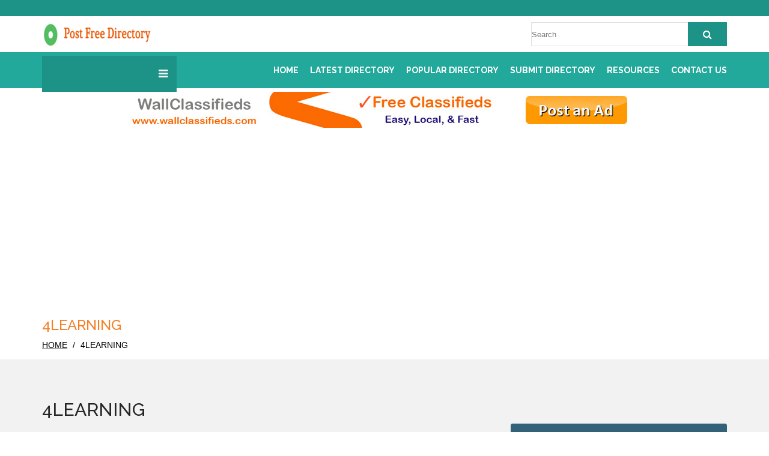

--- FILE ---
content_type: text/html; charset=UTF-8
request_url: https://www.postfreedirectory.com/education/free/4learning/10519.html
body_size: 12600
content:
<!DOCTYPE html>
<html lang="en">
<head>
<meta charset="utf-8">
<meta http-equiv="X-UA-Compatible" content="IE=edge">
<title>4learning</title>
<meta name="description" content="Promovam Educatia, Sportul si Cultura"/>
<meta name="keywords" content="meditatii romania, meditatii arad, meditatii iasi, meditatii bucuresti, fotbal, baschet, handbal, volei , antrenor, trainer, traininguri, meditatii bacalaureat, meditatii matematica"/>
<meta name="viewport" content="width=device-width, initial-scale=1, maximum-scale=1">  
<link rel="shortcut icon" href="/assets/img/favicon.ico" type="image/x-icon">
<link rel="icon" href="assets/img/favicon.ico" type="image/x-icon"> 
<link href="/assets/css/style.css" rel="stylesheet">
<link href="/assets/css/color.css" rel="stylesheet" id="colors">
<link href="/assets/css/responsive.css" rel="stylesheet">
<link rel="stylesheet" href="https://maxcdn.bootstrapcdn.com/font-awesome/4.5.0/css/font-awesome.min.css">
<script data-ad-client="ca-pub-6576361112849721" async src="https://pagead2.googlesyndication.com/pagead/js/adsbygoogle.js"></script>
<style>

body{font-family: 'Roboto',sans-serif;
    font-size: 15px;}
</style>
    </head>

    <body>

        <div class='preloader'>

            <div class='loader-center'>

                <div class='loader'>

                    <div class='circle circle-1'></div>

                    <div class='circle circle-2'></div>

                    <div class='circle circle-3'></div>

                    <div class='circle circle-4'></div>

                </div>

            </div>

        </div>

        

           <div class="main-header">
           <div class="top-bar" id="top-bar-sec">
                <div class="container">
                    <div class="row">
                        <div class="col-md-6 col-sm-6 col-xs-6">
                            <div class="contact">
                                <ul>
                                    <li>
                                       
                                    </li>
                                    </ul>
                            </div>
                        </div>
                        <div class="col-md-6 col-sm-6 col-xs-6 text-right">
                            <div class="contacts">
                                
                            </div>
                        </div>
                    </div>
                </div>
            </div>
            <div class="middle">
                <div class="container">
                    <div class="row">
                        <div class="col-md-5 col-sm-5 col-xs-12">
                            <a class="navbar-brand hidden-xs" href="/" title="Free Directory Submission, Website Directories Free, Free Web Directories, Directory Free Listing, Free Website Listing Sites">
                            <img class="site_logo" src="/assets/img/logodirectory.png" /></a>
                        </div>
                        <div class="col-md-7 col-sm-7 col-xs-12">
                            <form name="registers" action="/search" method="get"> 
                            <div class="header-searchbar">                              
                               <input type="text" name="p" placeholder="Search">
                                <button type="submit" class="search-btn"><i class="fa fa-search" aria-hidden="true"></i></button>
                             </div>
                            </form>
                        </div>                

                    </div>

                </div>

            </div>
            <div id="main-menu" class="wa-main-menu main-menu">
                <!-- Menu -->

                <div class="wathemes-menu relative">
                    <!-- navbar -->

                    <div class="navbar navbar-default theme-bg mar0" role="navigation">

                        <div class="container">

                            <div class="row">

                                <div class="col-md-12 col-sm-12 col-xs-12">

                                    <div class="navbar-header">


                                        <a class="navbar-brand visible-xs" href="/" title="Free Directory Submission, Website Directories Free, Free Web Directories, Directory Free Listing, Free Website Listing Sites">

                            <img class="site_logo" src="/assets/img/logodirectory.png" /></a>

                                        <!-- Button For Responsive toggle -->

                                        <button type="button" class="navbar-toggle" data-toggle="collapse" data-target=".navbar-collapse">

                                        <span class="sr-only">Toggle navigation</span>

                                        <span class="icon-bar"></span>

                                        <span class="icon-bar"></span>

                                        <span class="icon-bar"></span>

                                        </button>

                                        <!-- Logo -->

                                    </div>

                                    <!-- Navbar Collapse -->

                                    <div class="navbar-collapse collapse">

                                        <div class="row">
                                            <!-- nav -->

                                            <ul class="nav navbar-nav">			
			<li><a href="/">Home</a></li>
			<li><a href="/latest">Latest Directory</a></li>		
			<li><a href="/popular">Popular Directory</a></li>	
			<li><a href="/submit">Submit Directory</a></li>		
			<li><a href="/resources">Resources</a></li>							
			<li><a href="/contact">Contact us</a></li>
                                            </ul>

                                            <!-- navbar-collapse -->

                                        </div>

                                    </div>

                                </div>

                                <!-- col-md-12 -->

                            </div>

                            <!-- row -->

                        </div>

                        <!-- container -->

                    </div>

                    <!-- navbar -->

                </div>

                <!--  Menu -->

            </div>

        </div>

        <div class="slider-section">

            <div class="container">

                <div class="categories">

                    <div class="categorie-section">

                        
                            <h5>&nbsp;<i class="fa fa-bars" aria-hidden="true"></i></h5>

                        

                    </div>

                </div>

            </div>

        </div>
		
		<div align="center"><a target="_blank" href="https://www.wallclassifieds.com/?utm_source=postfreedirectory&utm_medium=banner&utm_campaign=cl" rel="nofollow"><img src="/assets/img/wall.jpg" style="margin:auto;display: block;
    margin-bottom: 10px;" class="img-responsive" border="0"></a></div>
        <!-- //***slider-section Start***// -->

        <div class="breadcrumb-section">

            <div class="breadcrumb-text">

                <div class="container">

                    <div class="row">

                        <div class="col-md-12 col-sm-12 col-xs-12">

                            <div class="breadcrumb-text padTB10">

                                <h3><span>4learning</span></h3>

                                <ul class="breadcrumb-list">

                                    <li><a href="/">home</a></li>

                                    <li>4learning</li>

                                </ul>

                            </div>

                        </div>

                    </div>

                </div>

            </div>

        </div>



      <div class="deals bg padTB60">

            <div class="container">

                <div class="row">

                    <div class="col-md-8 col-sm-8 col-xs-12">

                        <div class="row">

                            

                            <div class="col-md-12 col-sm-12 col-xs-12">

                                <div class="blog marB30">

                                    <h2>4learning</h2>

                                  
               </div>                                
					Primul site dedicat Educa?iei ,Sportului ?i Culturii cu profile complete, creat pentru a facilita leg?tura dintre client ?i meditator, profesor, club sportiv, antrenor sau trainer. 

Intr? ?i vezi ce se întâmpl? în ora?ul t?u pentru tine ?i copil sau fii partenerul nostru  pe site!
<br />
				
				
                                                    

                            </div>

                        </div>

                    </div>

                    <div class="col-md-4 col-sm-4 col-xs-12">

                        <div id="sidebar" class="right" style="margin-top: 47px;">       
                      <div class="info">
                    <h1>Directory Details</h1>  
                </div>           

                <div class="sidebar-nav1">

                    <ul>                                        
                         					    <li><b><i class="fa fa-user" aria-hidden="true" style="color: #f57f25;"></i></b> &nbsp;&nbsp; Limbau Calin</li>											
												<li><b><i class="fa fa-caret-right" aria-hidden="true" style="color: #f57f25;"></i></b> &nbsp;&nbsp; <a href="/education" title="Education Directory">Education</a> / <a href="/education/category/general" title="General Directory">General</a></li>											
						
												<li><b><i class="fa fa-clock-o" aria-hidden="true" style="color: #f57f25;"></i></b>  &nbsp;&nbsp;Feb 15,2013</li>
												<li><b><i class="fa fa-link" aria-hidden="true" style="color: #f57f25;"></i></b>  &nbsp;&nbsp;<a title="4learning" href="http://www.4learning.ro" target="_blank">http://www.4learning.ro</a></li>
						                                                 

                    </ul>
                    

                                    </div>  </div>

                    </div>

                </div>

            </div>

        </div>

        
        <!-- //***Services End***// -->

        <div class="clear"></div>
		        <div class="main-footer padT60" style="padding: 30px 0px;">
            <div class="container">
                <div class="row">
                     
                    <div class="col-12">  

                <p style="text-align: center; color: #fff; margin: 0px; padding: 5px;"><i class="fa fa-copyright" aria-hidden="true"></i> Copyright Postfreedirectory.com</p>            

                    </div>
                </div>
            </div>
        </div>      

        <!-- //***Footer-Section End***// -->
        <!-- jQuery (necessary for Bootstrap's JavaScript plugins) -->
        <script src="/assets/js/jquery.min.js"></script>
        <!-- Include all compiled plugins (below), or include individual files as needed -->
        <script src="/assets/js/bootstrap.min.js"></script>
        <script src="/assets/plugins/owl-carousel/js/owl.carousel.min.js"></script>
        <script src="/assets/plugins/megamenu/js/hover-dropdown-menu.js"></script>
        <script src="/assets/plugins/megamenu/js/jquery.hover-dropdown-menu-addon.js"></script>
        <script src="/assets/plugins/preloader/js/anime.min.js"></script>
        <script src="/assets/js/main.js"></script>  
		<script type="text/javascript">

  var _gaq = _gaq || [];
  _gaq.push(['_setAccount', 'UA-26243792-1']);
  _gaq.push(['_trackPageview']);

  (function() {
    var ga = document.createElement('script'); ga.type = 'text/javascript'; ga.async = true;
    ga.src = ('https:' == document.location.protocol ? 'https://ssl' : 'http://www') + '.google-analytics.com/ga.js';
    var s = document.getElementsByTagName('script')[0]; s.parentNode.insertBefore(ga, s);
  })();

</script>
<!-- Start of StatCounter Code for Default Guide -->
<script type="text/javascript">
var sc_project=7287372; 
var sc_invisible=1; 
var sc_security="6fed9eb5"; 
</script>
<script type="text/javascript"
src="https://www.statcounter.com/counter/counter.js"></script>
<noscript><div class="statcounter"><a title="website
statistics" href="https://statcounter.com/free-web-stats/"
target="_blank"><img class="statcounter"
src="https://c.statcounter.com/7287372/0/6fed9eb5/1/"
alt="website statistics"></a></div></noscript>
<!-- End of StatCounter Code for Default Guide -->
           </body>
</html>

--- FILE ---
content_type: text/html; charset=utf-8
request_url: https://www.google.com/recaptcha/api2/aframe
body_size: 268
content:
<!DOCTYPE HTML><html><head><meta http-equiv="content-type" content="text/html; charset=UTF-8"></head><body><script nonce="PY-44KDGZMC94clYirtk5w">/** Anti-fraud and anti-abuse applications only. See google.com/recaptcha */ try{var clients={'sodar':'https://pagead2.googlesyndication.com/pagead/sodar?'};window.addEventListener("message",function(a){try{if(a.source===window.parent){var b=JSON.parse(a.data);var c=clients[b['id']];if(c){var d=document.createElement('img');d.src=c+b['params']+'&rc='+(localStorage.getItem("rc::a")?sessionStorage.getItem("rc::b"):"");window.document.body.appendChild(d);sessionStorage.setItem("rc::e",parseInt(sessionStorage.getItem("rc::e")||0)+1);localStorage.setItem("rc::h",'1768705266738');}}}catch(b){}});window.parent.postMessage("_grecaptcha_ready", "*");}catch(b){}</script></body></html>